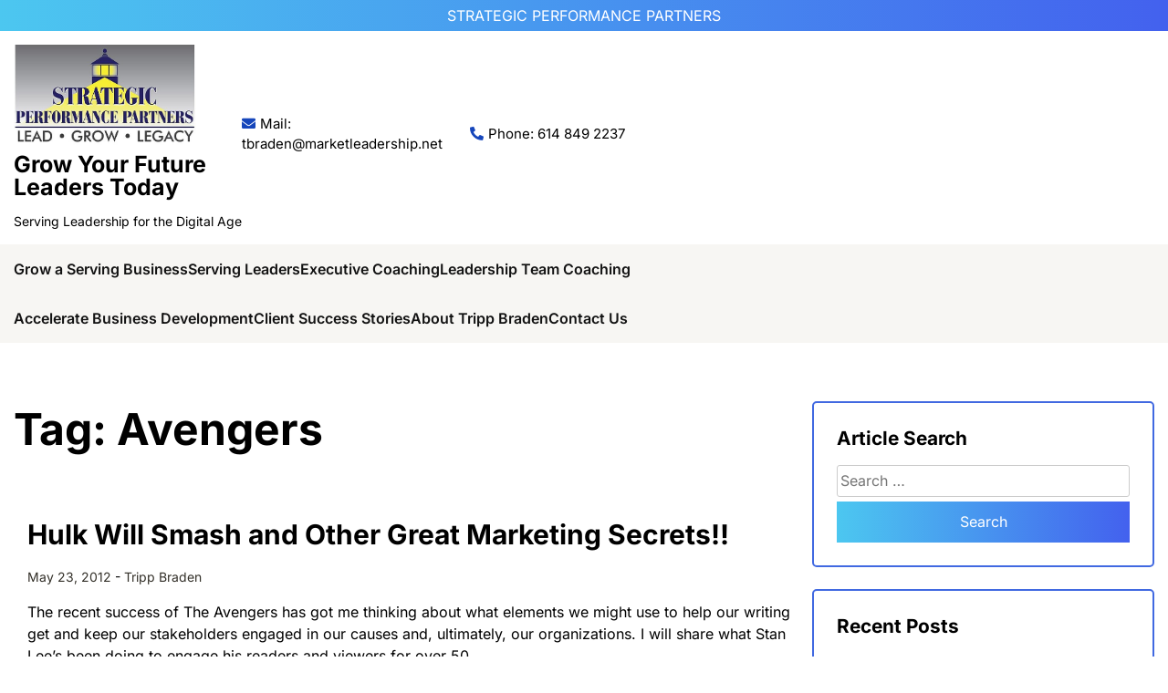

--- FILE ---
content_type: text/html; charset=UTF-8
request_url: https://trippbraden.com/tag/avengers/
body_size: 10263
content:
<!doctype html>
<html lang="en-US">
<head>
	<meta charset="UTF-8">
	<meta name="viewport" content="width=device-width, initial-scale=1">
	<link rel="profile" href="https://gmpg.org/xfn/11">

	<meta name='robots' content='index, follow, max-image-preview:large, max-snippet:-1, max-video-preview:-1' />

	<!-- This site is optimized with the Yoast SEO plugin v22.6 - https://yoast.com/wordpress/plugins/seo/ -->
	<title>Avengers Archives - Grow Your Future Leaders Today</title>
	<link rel="canonical" href="https://trippbraden.com/tag/avengers/" />
	<meta property="og:locale" content="en_US" />
	<meta property="og:type" content="article" />
	<meta property="og:title" content="Avengers Archives - Grow Your Future Leaders Today" />
	<meta property="og:url" content="https://trippbraden.com/tag/avengers/" />
	<meta property="og:site_name" content="Grow Your Future Leaders Today" />
	<script type="application/ld+json" class="yoast-schema-graph">{"@context":"https://schema.org","@graph":[{"@type":"CollectionPage","@id":"https://trippbraden.com/tag/avengers/","url":"https://trippbraden.com/tag/avengers/","name":"Avengers Archives - Grow Your Future Leaders Today","isPartOf":{"@id":"https://trippbraden.com/#website"},"breadcrumb":{"@id":"https://trippbraden.com/tag/avengers/#breadcrumb"},"inLanguage":"en-US"},{"@type":"BreadcrumbList","@id":"https://trippbraden.com/tag/avengers/#breadcrumb","itemListElement":[{"@type":"ListItem","position":1,"name":"Home","item":"https://trippbraden.com/"},{"@type":"ListItem","position":2,"name":"Avengers"}]},{"@type":"WebSite","@id":"https://trippbraden.com/#website","url":"https://trippbraden.com/","name":"Grow Your Future Leaders Today","description":"Serving Leadership for the Digital Age","publisher":{"@id":"https://trippbraden.com/#organization"},"potentialAction":[{"@type":"SearchAction","target":{"@type":"EntryPoint","urlTemplate":"https://trippbraden.com/?s={search_term_string}"},"query-input":"required name=search_term_string"}],"inLanguage":"en-US"},{"@type":"Organization","@id":"https://trippbraden.com/#organization","name":"Grow Your Future Leaders Today","url":"https://trippbraden.com/","logo":{"@type":"ImageObject","inLanguage":"en-US","@id":"https://trippbraden.com/#/schema/logo/image/","url":"https://trippbraden.com/wp-content/uploads/2024/10/cropped-SPP_logo_FINALmail.jpg","contentUrl":"https://trippbraden.com/wp-content/uploads/2024/10/cropped-SPP_logo_FINALmail.jpg","width":559,"height":315,"caption":"Grow Your Future Leaders Today"},"image":{"@id":"https://trippbraden.com/#/schema/logo/image/"}}]}</script>
	<!-- / Yoast SEO plugin. -->


<link rel="alternate" type="application/rss+xml" title="Grow Your Future Leaders Today &raquo; Feed" href="https://trippbraden.com/feed/" />
<link rel="alternate" type="application/rss+xml" title="Grow Your Future Leaders Today &raquo; Comments Feed" href="https://trippbraden.com/comments/feed/" />
<link rel="alternate" type="application/rss+xml" title="Grow Your Future Leaders Today &raquo; Avengers Tag Feed" href="https://trippbraden.com/tag/avengers/feed/" />
<style id='wp-img-auto-sizes-contain-inline-css'>
img:is([sizes=auto i],[sizes^="auto," i]){contain-intrinsic-size:3000px 1500px}
/*# sourceURL=wp-img-auto-sizes-contain-inline-css */
</style>
<style id='wp-emoji-styles-inline-css'>

	img.wp-smiley, img.emoji {
		display: inline !important;
		border: none !important;
		box-shadow: none !important;
		height: 1em !important;
		width: 1em !important;
		margin: 0 0.07em !important;
		vertical-align: -0.1em !important;
		background: none !important;
		padding: 0 !important;
	}
/*# sourceURL=wp-emoji-styles-inline-css */
</style>
<style id='wp-block-library-inline-css'>
:root{--wp-block-synced-color:#7a00df;--wp-block-synced-color--rgb:122,0,223;--wp-bound-block-color:var(--wp-block-synced-color);--wp-editor-canvas-background:#ddd;--wp-admin-theme-color:#007cba;--wp-admin-theme-color--rgb:0,124,186;--wp-admin-theme-color-darker-10:#006ba1;--wp-admin-theme-color-darker-10--rgb:0,107,160.5;--wp-admin-theme-color-darker-20:#005a87;--wp-admin-theme-color-darker-20--rgb:0,90,135;--wp-admin-border-width-focus:2px}@media (min-resolution:192dpi){:root{--wp-admin-border-width-focus:1.5px}}.wp-element-button{cursor:pointer}:root .has-very-light-gray-background-color{background-color:#eee}:root .has-very-dark-gray-background-color{background-color:#313131}:root .has-very-light-gray-color{color:#eee}:root .has-very-dark-gray-color{color:#313131}:root .has-vivid-green-cyan-to-vivid-cyan-blue-gradient-background{background:linear-gradient(135deg,#00d084,#0693e3)}:root .has-purple-crush-gradient-background{background:linear-gradient(135deg,#34e2e4,#4721fb 50%,#ab1dfe)}:root .has-hazy-dawn-gradient-background{background:linear-gradient(135deg,#faaca8,#dad0ec)}:root .has-subdued-olive-gradient-background{background:linear-gradient(135deg,#fafae1,#67a671)}:root .has-atomic-cream-gradient-background{background:linear-gradient(135deg,#fdd79a,#004a59)}:root .has-nightshade-gradient-background{background:linear-gradient(135deg,#330968,#31cdcf)}:root .has-midnight-gradient-background{background:linear-gradient(135deg,#020381,#2874fc)}:root{--wp--preset--font-size--normal:16px;--wp--preset--font-size--huge:42px}.has-regular-font-size{font-size:1em}.has-larger-font-size{font-size:2.625em}.has-normal-font-size{font-size:var(--wp--preset--font-size--normal)}.has-huge-font-size{font-size:var(--wp--preset--font-size--huge)}.has-text-align-center{text-align:center}.has-text-align-left{text-align:left}.has-text-align-right{text-align:right}.has-fit-text{white-space:nowrap!important}#end-resizable-editor-section{display:none}.aligncenter{clear:both}.items-justified-left{justify-content:flex-start}.items-justified-center{justify-content:center}.items-justified-right{justify-content:flex-end}.items-justified-space-between{justify-content:space-between}.screen-reader-text{border:0;clip-path:inset(50%);height:1px;margin:-1px;overflow:hidden;padding:0;position:absolute;width:1px;word-wrap:normal!important}.screen-reader-text:focus{background-color:#ddd;clip-path:none;color:#444;display:block;font-size:1em;height:auto;left:5px;line-height:normal;padding:15px 23px 14px;text-decoration:none;top:5px;width:auto;z-index:100000}html :where(.has-border-color){border-style:solid}html :where([style*=border-top-color]){border-top-style:solid}html :where([style*=border-right-color]){border-right-style:solid}html :where([style*=border-bottom-color]){border-bottom-style:solid}html :where([style*=border-left-color]){border-left-style:solid}html :where([style*=border-width]){border-style:solid}html :where([style*=border-top-width]){border-top-style:solid}html :where([style*=border-right-width]){border-right-style:solid}html :where([style*=border-bottom-width]){border-bottom-style:solid}html :where([style*=border-left-width]){border-left-style:solid}html :where(img[class*=wp-image-]){height:auto;max-width:100%}:where(figure){margin:0 0 1em}html :where(.is-position-sticky){--wp-admin--admin-bar--position-offset:var(--wp-admin--admin-bar--height,0px)}@media screen and (max-width:600px){html :where(.is-position-sticky){--wp-admin--admin-bar--position-offset:0px}}

/*# sourceURL=wp-block-library-inline-css */
</style><style id='global-styles-inline-css'>
:root{--wp--preset--aspect-ratio--square: 1;--wp--preset--aspect-ratio--4-3: 4/3;--wp--preset--aspect-ratio--3-4: 3/4;--wp--preset--aspect-ratio--3-2: 3/2;--wp--preset--aspect-ratio--2-3: 2/3;--wp--preset--aspect-ratio--16-9: 16/9;--wp--preset--aspect-ratio--9-16: 9/16;--wp--preset--color--black: #000000;--wp--preset--color--cyan-bluish-gray: #abb8c3;--wp--preset--color--white: #ffffff;--wp--preset--color--pale-pink: #f78da7;--wp--preset--color--vivid-red: #cf2e2e;--wp--preset--color--luminous-vivid-orange: #ff6900;--wp--preset--color--luminous-vivid-amber: #fcb900;--wp--preset--color--light-green-cyan: #7bdcb5;--wp--preset--color--vivid-green-cyan: #00d084;--wp--preset--color--pale-cyan-blue: #8ed1fc;--wp--preset--color--vivid-cyan-blue: #0693e3;--wp--preset--color--vivid-purple: #9b51e0;--wp--preset--gradient--vivid-cyan-blue-to-vivid-purple: linear-gradient(135deg,rgb(6,147,227) 0%,rgb(155,81,224) 100%);--wp--preset--gradient--light-green-cyan-to-vivid-green-cyan: linear-gradient(135deg,rgb(122,220,180) 0%,rgb(0,208,130) 100%);--wp--preset--gradient--luminous-vivid-amber-to-luminous-vivid-orange: linear-gradient(135deg,rgb(252,185,0) 0%,rgb(255,105,0) 100%);--wp--preset--gradient--luminous-vivid-orange-to-vivid-red: linear-gradient(135deg,rgb(255,105,0) 0%,rgb(207,46,46) 100%);--wp--preset--gradient--very-light-gray-to-cyan-bluish-gray: linear-gradient(135deg,rgb(238,238,238) 0%,rgb(169,184,195) 100%);--wp--preset--gradient--cool-to-warm-spectrum: linear-gradient(135deg,rgb(74,234,220) 0%,rgb(151,120,209) 20%,rgb(207,42,186) 40%,rgb(238,44,130) 60%,rgb(251,105,98) 80%,rgb(254,248,76) 100%);--wp--preset--gradient--blush-light-purple: linear-gradient(135deg,rgb(255,206,236) 0%,rgb(152,150,240) 100%);--wp--preset--gradient--blush-bordeaux: linear-gradient(135deg,rgb(254,205,165) 0%,rgb(254,45,45) 50%,rgb(107,0,62) 100%);--wp--preset--gradient--luminous-dusk: linear-gradient(135deg,rgb(255,203,112) 0%,rgb(199,81,192) 50%,rgb(65,88,208) 100%);--wp--preset--gradient--pale-ocean: linear-gradient(135deg,rgb(255,245,203) 0%,rgb(182,227,212) 50%,rgb(51,167,181) 100%);--wp--preset--gradient--electric-grass: linear-gradient(135deg,rgb(202,248,128) 0%,rgb(113,206,126) 100%);--wp--preset--gradient--midnight: linear-gradient(135deg,rgb(2,3,129) 0%,rgb(40,116,252) 100%);--wp--preset--font-size--small: 13px;--wp--preset--font-size--medium: 20px;--wp--preset--font-size--large: 36px;--wp--preset--font-size--x-large: 42px;--wp--preset--spacing--20: 0.44rem;--wp--preset--spacing--30: 0.67rem;--wp--preset--spacing--40: 1rem;--wp--preset--spacing--50: 1.5rem;--wp--preset--spacing--60: 2.25rem;--wp--preset--spacing--70: 3.38rem;--wp--preset--spacing--80: 5.06rem;--wp--preset--shadow--natural: 6px 6px 9px rgba(0, 0, 0, 0.2);--wp--preset--shadow--deep: 12px 12px 50px rgba(0, 0, 0, 0.4);--wp--preset--shadow--sharp: 6px 6px 0px rgba(0, 0, 0, 0.2);--wp--preset--shadow--outlined: 6px 6px 0px -3px rgb(255, 255, 255), 6px 6px rgb(0, 0, 0);--wp--preset--shadow--crisp: 6px 6px 0px rgb(0, 0, 0);}:where(.is-layout-flex){gap: 0.5em;}:where(.is-layout-grid){gap: 0.5em;}body .is-layout-flex{display: flex;}.is-layout-flex{flex-wrap: wrap;align-items: center;}.is-layout-flex > :is(*, div){margin: 0;}body .is-layout-grid{display: grid;}.is-layout-grid > :is(*, div){margin: 0;}:where(.wp-block-columns.is-layout-flex){gap: 2em;}:where(.wp-block-columns.is-layout-grid){gap: 2em;}:where(.wp-block-post-template.is-layout-flex){gap: 1.25em;}:where(.wp-block-post-template.is-layout-grid){gap: 1.25em;}.has-black-color{color: var(--wp--preset--color--black) !important;}.has-cyan-bluish-gray-color{color: var(--wp--preset--color--cyan-bluish-gray) !important;}.has-white-color{color: var(--wp--preset--color--white) !important;}.has-pale-pink-color{color: var(--wp--preset--color--pale-pink) !important;}.has-vivid-red-color{color: var(--wp--preset--color--vivid-red) !important;}.has-luminous-vivid-orange-color{color: var(--wp--preset--color--luminous-vivid-orange) !important;}.has-luminous-vivid-amber-color{color: var(--wp--preset--color--luminous-vivid-amber) !important;}.has-light-green-cyan-color{color: var(--wp--preset--color--light-green-cyan) !important;}.has-vivid-green-cyan-color{color: var(--wp--preset--color--vivid-green-cyan) !important;}.has-pale-cyan-blue-color{color: var(--wp--preset--color--pale-cyan-blue) !important;}.has-vivid-cyan-blue-color{color: var(--wp--preset--color--vivid-cyan-blue) !important;}.has-vivid-purple-color{color: var(--wp--preset--color--vivid-purple) !important;}.has-black-background-color{background-color: var(--wp--preset--color--black) !important;}.has-cyan-bluish-gray-background-color{background-color: var(--wp--preset--color--cyan-bluish-gray) !important;}.has-white-background-color{background-color: var(--wp--preset--color--white) !important;}.has-pale-pink-background-color{background-color: var(--wp--preset--color--pale-pink) !important;}.has-vivid-red-background-color{background-color: var(--wp--preset--color--vivid-red) !important;}.has-luminous-vivid-orange-background-color{background-color: var(--wp--preset--color--luminous-vivid-orange) !important;}.has-luminous-vivid-amber-background-color{background-color: var(--wp--preset--color--luminous-vivid-amber) !important;}.has-light-green-cyan-background-color{background-color: var(--wp--preset--color--light-green-cyan) !important;}.has-vivid-green-cyan-background-color{background-color: var(--wp--preset--color--vivid-green-cyan) !important;}.has-pale-cyan-blue-background-color{background-color: var(--wp--preset--color--pale-cyan-blue) !important;}.has-vivid-cyan-blue-background-color{background-color: var(--wp--preset--color--vivid-cyan-blue) !important;}.has-vivid-purple-background-color{background-color: var(--wp--preset--color--vivid-purple) !important;}.has-black-border-color{border-color: var(--wp--preset--color--black) !important;}.has-cyan-bluish-gray-border-color{border-color: var(--wp--preset--color--cyan-bluish-gray) !important;}.has-white-border-color{border-color: var(--wp--preset--color--white) !important;}.has-pale-pink-border-color{border-color: var(--wp--preset--color--pale-pink) !important;}.has-vivid-red-border-color{border-color: var(--wp--preset--color--vivid-red) !important;}.has-luminous-vivid-orange-border-color{border-color: var(--wp--preset--color--luminous-vivid-orange) !important;}.has-luminous-vivid-amber-border-color{border-color: var(--wp--preset--color--luminous-vivid-amber) !important;}.has-light-green-cyan-border-color{border-color: var(--wp--preset--color--light-green-cyan) !important;}.has-vivid-green-cyan-border-color{border-color: var(--wp--preset--color--vivid-green-cyan) !important;}.has-pale-cyan-blue-border-color{border-color: var(--wp--preset--color--pale-cyan-blue) !important;}.has-vivid-cyan-blue-border-color{border-color: var(--wp--preset--color--vivid-cyan-blue) !important;}.has-vivid-purple-border-color{border-color: var(--wp--preset--color--vivid-purple) !important;}.has-vivid-cyan-blue-to-vivid-purple-gradient-background{background: var(--wp--preset--gradient--vivid-cyan-blue-to-vivid-purple) !important;}.has-light-green-cyan-to-vivid-green-cyan-gradient-background{background: var(--wp--preset--gradient--light-green-cyan-to-vivid-green-cyan) !important;}.has-luminous-vivid-amber-to-luminous-vivid-orange-gradient-background{background: var(--wp--preset--gradient--luminous-vivid-amber-to-luminous-vivid-orange) !important;}.has-luminous-vivid-orange-to-vivid-red-gradient-background{background: var(--wp--preset--gradient--luminous-vivid-orange-to-vivid-red) !important;}.has-very-light-gray-to-cyan-bluish-gray-gradient-background{background: var(--wp--preset--gradient--very-light-gray-to-cyan-bluish-gray) !important;}.has-cool-to-warm-spectrum-gradient-background{background: var(--wp--preset--gradient--cool-to-warm-spectrum) !important;}.has-blush-light-purple-gradient-background{background: var(--wp--preset--gradient--blush-light-purple) !important;}.has-blush-bordeaux-gradient-background{background: var(--wp--preset--gradient--blush-bordeaux) !important;}.has-luminous-dusk-gradient-background{background: var(--wp--preset--gradient--luminous-dusk) !important;}.has-pale-ocean-gradient-background{background: var(--wp--preset--gradient--pale-ocean) !important;}.has-electric-grass-gradient-background{background: var(--wp--preset--gradient--electric-grass) !important;}.has-midnight-gradient-background{background: var(--wp--preset--gradient--midnight) !important;}.has-small-font-size{font-size: var(--wp--preset--font-size--small) !important;}.has-medium-font-size{font-size: var(--wp--preset--font-size--medium) !important;}.has-large-font-size{font-size: var(--wp--preset--font-size--large) !important;}.has-x-large-font-size{font-size: var(--wp--preset--font-size--x-large) !important;}
/*# sourceURL=global-styles-inline-css */
</style>

<style id='classic-theme-styles-inline-css'>
/*! This file is auto-generated */
.wp-block-button__link{color:#fff;background-color:#32373c;border-radius:9999px;box-shadow:none;text-decoration:none;padding:calc(.667em + 2px) calc(1.333em + 2px);font-size:1.125em}.wp-block-file__button{background:#32373c;color:#fff;text-decoration:none}
/*# sourceURL=/wp-includes/css/classic-themes.min.css */
</style>
<link rel='stylesheet' id='authorbox_css-css' href='https://trippbraden.com/wp-content/plugins/author-box-with-different-description/Author_Box_disp.css?ver=24e90dd43eace3cbd729a873dce4c1e5' media='all' />
<link rel='stylesheet' id='business-development-coaching-google-fonts-css' href='https://trippbraden.com/wp-content/fonts/d836d10e7cddc4104a7e27ebab58e534.css?ver=1.0.0' media='all' />
<link rel='stylesheet' id='font-awesome-5-css' href='https://trippbraden.com/wp-content/themes/business-development-coaching/revolution/assets/vendors/font-awesome-5/css/all.min.css?ver=24e90dd43eace3cbd729a873dce4c1e5' media='all' />
<link rel='stylesheet' id='owl.carousel.style-css' href='https://trippbraden.com/wp-content/themes/business-development-coaching/revolution/assets/css/owl.carousel.css?ver=24e90dd43eace3cbd729a873dce4c1e5' media='all' />
<link rel='stylesheet' id='business-development-coaching-style-css' href='https://trippbraden.com/wp-content/themes/business-development-coaching/style.css?ver=1.0.0' media='all' />
<style id='business-development-coaching-style-inline-css'>
.footer-go-to-top{right: 20px;}.woocommerce ul.products li.product .onsale{left: auto; right: 15px;}
/*# sourceURL=business-development-coaching-style-inline-css */
</style>
<link rel='stylesheet' id='heateor_sss_frontend_css-css' href='https://trippbraden.com/wp-content/plugins/sassy-social-share/public/css/sassy-social-share-public.css?ver=3.3.79' media='all' />
<style id='heateor_sss_frontend_css-inline-css'>
.heateor_sss_button_instagram span.heateor_sss_svg,a.heateor_sss_instagram span.heateor_sss_svg{background:radial-gradient(circle at 30% 107%,#fdf497 0,#fdf497 5%,#fd5949 45%,#d6249f 60%,#285aeb 90%)}.heateor_sss_horizontal_sharing .heateor_sss_svg,.heateor_sss_standard_follow_icons_container .heateor_sss_svg{color:#fff;border-width:0px;border-style:solid;border-color:transparent}.heateor_sss_horizontal_sharing .heateorSssTCBackground{color:#666}.heateor_sss_horizontal_sharing span.heateor_sss_svg:hover,.heateor_sss_standard_follow_icons_container span.heateor_sss_svg:hover{border-color:transparent;}.heateor_sss_vertical_sharing span.heateor_sss_svg,.heateor_sss_floating_follow_icons_container span.heateor_sss_svg{color:#fff;border-width:0px;border-style:solid;border-color:transparent;}.heateor_sss_vertical_sharing .heateorSssTCBackground{color:#666;}.heateor_sss_vertical_sharing span.heateor_sss_svg:hover,.heateor_sss_floating_follow_icons_container span.heateor_sss_svg:hover{border-color:transparent;}@media screen and (max-width:783px) {.heateor_sss_vertical_sharing{display:none!important}}div.heateor_sss_mobile_footer{display:none;}@media screen and (max-width:783px){div.heateor_sss_bottom_sharing .heateorSssTCBackground{background-color:white}div.heateor_sss_bottom_sharing{width:100%!important;left:0!important;}div.heateor_sss_bottom_sharing a{width:11.111111111111% !important;}div.heateor_sss_bottom_sharing .heateor_sss_svg{width: 100% !important;}div.heateor_sss_bottom_sharing div.heateorSssTotalShareCount{font-size:1em!important;line-height:28px!important}div.heateor_sss_bottom_sharing div.heateorSssTotalShareText{font-size:.7em!important;line-height:0px!important}div.heateor_sss_mobile_footer{display:block;height:40px;}.heateor_sss_bottom_sharing{padding:0!important;display:block!important;width:auto!important;bottom:-2px!important;top: auto!important;}.heateor_sss_bottom_sharing .heateor_sss_square_count{line-height:inherit;}.heateor_sss_bottom_sharing .heateorSssSharingArrow{display:none;}.heateor_sss_bottom_sharing .heateorSssTCBackground{margin-right:1.1em!important}}
/*# sourceURL=heateor_sss_frontend_css-inline-css */
</style>
<script src="https://trippbraden.com/wp-includes/js/jquery/jquery.min.js?ver=3.7.1" id="jquery-core-js"></script>
<script src="https://trippbraden.com/wp-includes/js/jquery/jquery-migrate.min.js?ver=3.4.1" id="jquery-migrate-js"></script>
<link rel="https://api.w.org/" href="https://trippbraden.com/wp-json/" /><link rel="alternate" title="JSON" type="application/json" href="https://trippbraden.com/wp-json/wp/v2/tags/249" /><link rel="EditURI" type="application/rsd+xml" title="RSD" href="https://trippbraden.com/xmlrpc.php?rsd" />

	<style type="text/css" id="custom-theme-colors" >
        :root {
           
            --business_development_coaching_logo_width: 200 ;   
        }
        .site-branding img {
            max-width:200px ;    
        }         
	</style>
</head>

<body class="archive tag tag-avengers tag-249 wp-custom-logo wp-embed-responsive wp-theme-business-development-coaching hfeed">
<div id="page" class="site">
	<a class="skip-link screen-reader-text" href="#primary">Skip to content</a>
	
	<header id="masthead" class="site-header">
					<div class="header-info-box">
				<div class="container">
					<div class="top-text">
						<p> STRATEGIC PERFORMANCE PARTNERS</p>					</div>
				</div>
			</div>
						<div class="main-header-wrap">
			<div class="top-box" >
				<div class="container">
					<div class="flex-row">
						<div class="main-info-box">
							<div class="site-branding">
								<a href="https://trippbraden.com/" class="custom-logo-link" rel="home"><img width="559" height="315" src="https://trippbraden.com/wp-content/uploads/2024/10/cropped-SPP_logo_FINALmail.jpg" class="custom-logo" alt="Grow Your Future Leaders Today" decoding="async" fetchpriority="high" srcset="https://trippbraden.com/wp-content/uploads/2024/10/cropped-SPP_logo_FINALmail.jpg 559w, https://trippbraden.com/wp-content/uploads/2024/10/cropped-SPP_logo_FINALmail-300x169.jpg 300w" sizes="(max-width: 559px) 100vw, 559px" /></a>																			<p class="site-title"><a href="https://trippbraden.com/" rel="home">Grow Your Future Leaders Today</a></p>
																																													<p class="site-description">Serving Leadership for the Digital Age</p>
																								</div>
						</div>
						<div class="head-mail">
							<p><i class="fas fa-envelope"></i>Mail: tbraden@marketleadership.net</p>						</div>
						<div class="head-phone">
							<p><i class="fas fa-phone-alt"></i>Phone:  614 849 2237</p>						</div>
						<div class="middle-head-btn">
													</div>
					</div>
				</div>
			</div>
		</div>
		<div class="main-nav-wrap">
			<div class="container">
				<div class="header-nav-box">
					<div class="flex-row">
						<div class="nav-box-header-menu">
							<nav id="site-navigation" class="main-navigation">
								<button class="menu-toggle" aria-controls="primary-menu" aria-expanded="false"><i class="fas fa-bars"></i></button>
								<div class="menu-menu-2-container"><ul id="primary-menu" class="menu"><li id="menu-item-5441" class="menu-item menu-item-type-post_type menu-item-object-page menu-item-5441"><a href="https://trippbraden.com/growt-your-business/">Grow a Serving Business</a></li>
<li id="menu-item-8146" class="menu-item menu-item-type-post_type menu-item-object-page menu-item-8146"><a href="https://trippbraden.com/serving-leaders/">Serving Leaders</a></li>
<li id="menu-item-8198" class="menu-item menu-item-type-post_type menu-item-object-page menu-item-has-children menu-item-8198"><a href="https://trippbraden.com/executive-coaching/">Executive Coaching</a>
<ul class="sub-menu">
	<li id="menu-item-8118" class="menu-item menu-item-type-post_type menu-item-object-page menu-item-8118"><a href="https://trippbraden.com/your-initial-coaching-conversation/">Your Initial Coaching Conversation</a></li>
	<li id="menu-item-7985" class="menu-item menu-item-type-post_type menu-item-object-page menu-item-7985"><a href="https://trippbraden.com/hawk-coaching/">HAWK Coaching Methodology</a></li>
</ul>
</li>
<li id="menu-item-8030" class="menu-item menu-item-type-post_type menu-item-object-page menu-item-8030"><a href="https://trippbraden.com/leadership-team-coaching/">Leadership Team Coaching</a></li>
<li id="menu-item-8237" class="menu-item menu-item-type-post_type menu-item-object-page menu-item-8237"><a href="https://trippbraden.com/accelerate-business-development/">Accelerate Business Development</a></li>
<li id="menu-item-8162" class="menu-item menu-item-type-post_type menu-item-object-page menu-item-8162"><a href="https://trippbraden.com/client-success-stories/">Client Success Stories</a></li>
<li id="menu-item-5438" class="menu-item menu-item-type-post_type menu-item-object-page menu-item-has-children menu-item-5438"><a href="https://trippbraden.com/about-tripp-braden/">About Tripp Braden</a>
<ul class="sub-menu">
	<li id="menu-item-5442" class="menu-item menu-item-type-post_type menu-item-object-page menu-item-5442"><a href="https://trippbraden.com/testimonials/">Testimonials</a></li>
	<li id="menu-item-5440" class="menu-item menu-item-type-post_type menu-item-object-page menu-item-5440"><a href="https://trippbraden.com/professional-resources/">CEO News Center</a></li>
</ul>
</li>
<li id="menu-item-5439" class="menu-item menu-item-type-post_type menu-item-object-page menu-item-5439"><a href="https://trippbraden.com/contact-us/">Contact Us</a></li>
</ul></div>							</nav>
						</div>
						<div class="nav-box-category">
							<div class="header-button">
															</div>
						</div>
					</div>
				</div>
			</div>
		</div>		
	</header> 
<div class="container">
	<div class="main-wrapper">
		<main id="primary" class="site-main ct-post-wrapper lay-width">

			
				
				<header class="page-header">
					<h1 class="page-title">Tag: <span>Avengers</span></h1>				</header>

				
<article id="post-2594" class="post-2594 post type-post status-publish format-standard hentry category-uncategorized tag-7-figure-partnerships tag-avengers tag-cmo tag-developing-serving-leaders tag-fundraising-secrets tag-how-to-write-better-stories tag-leading-nonprofits tag-serving-leaders tag-sponsorships tag-stan-lee tag-storytelling tag-strategic-marketing tag-tripp-braden">
	<div class="card-item card-blog-post">
	<header class="entry-header">
			<h3 class="entry-title"><a href="https://trippbraden.com/2012/05/23/hulk-will-smash-and-other-great-marketing-secrets/" rel="bookmark">Hulk Will Smash and Other Great Marketing Secrets!!</a></h3>					<div class="entry-meta">
						<span class="posted-on"><a href="https://trippbraden.com/2012/05/23/hulk-will-smash-and-other-great-marketing-secrets/" rel="bookmark"><time class="entry-date published updated" datetime="2012-05-23T08:40:24-04:00">May 23, 2012</time></a></span><span class="byline"> - <span class="author vcard"><a class="url fn n" href="https://trippbraden.com/author/tripp/">Tripp Braden</a></span></span>					</div><!-- .entry-meta -->

					</header>
							
				<div class="entry-content">
			<p>The recent success of The Avengers has got me thinking about what elements we might use to help our writing get and keep our stakeholders engaged in our causes and, ultimately, our organizations. I will share what Stan Lee’s been doing to engage his readers and viewers for over 50&hellip;</p>					<a href="https://trippbraden.com/2012/05/23/hulk-will-smash-and-other-great-marketing-secrets/" class="btn read-btn text-uppercase"> Continue Reading.... </a>
					

					</div>
	</div>
</article><!-- #post-2594 -->
<article id="post-2588" class="post-2588 post type-post status-publish format-standard hentry category-uncategorized tag-avengers tag-better-content tag-character-development tag-developing-serving-leaders tag-how-to-write-better-stories tag-how-to-write-fascinating-stories tag-nonprofit-leadership tag-stan-lee tag-strategic-marketing tag-tripp-braden">
	<div class="card-item card-blog-post">
	<header class="entry-header">
			<h3 class="entry-title"><a href="https://trippbraden.com/2012/05/16/why-your-stories-need-heroes/" rel="bookmark">Does Your Nonprofit Marketing Need Heroes?</a></h3>					<div class="entry-meta">
						<span class="posted-on"><a href="https://trippbraden.com/2012/05/16/why-your-stories-need-heroes/" rel="bookmark"><time class="entry-date published" datetime="2012-05-16T07:29:16-04:00">May 16, 2012</time><time class="updated" datetime="2012-05-16T07:44:11-04:00">May 16, 2012</time></a></span><span class="byline"> - <span class="author vcard"><a class="url fn n" href="https://trippbraden.com/author/tripp/">Tripp Braden</a></span></span>					</div><!-- .entry-meta -->

					</header>
							
				<div class="entry-content">
			<p>In my last posting, I talked about how Stan Lee can help you create better stories by adding drama to your storytelling style. In this posting I’ll share with you how Stan Lee has created many modern heroes with his writing. How did Stan Lee and his artistic teams keep&hellip;</p>					<a href="https://trippbraden.com/2012/05/16/why-your-stories-need-heroes/" class="btn read-btn text-uppercase"> Continue Reading.... </a>
					

					</div>
	</div>
</article><!-- #post-2588 -->
<article id="post-2584" class="post-2584 post type-post status-publish format-standard hentry category-uncategorized tag-avengers tag-cause-marketing tag-how-to-build-a-great-nonprofit tag-nonprofit-collaboration tag-nonprofit-leadership tag-nonprofit-marketing tag-stan-lee tag-storyteller tag-storytelling tag-tripp-braden">
	<div class="card-item card-blog-post">
	<header class="entry-header">
			<h3 class="entry-title"><a href="https://trippbraden.com/2012/05/08/avengers-assemble/" rel="bookmark">Avengers  Assemble The Storytelling Secrets of Stan Lee Revealed</a></h3>					<div class="entry-meta">
						<span class="posted-on"><a href="https://trippbraden.com/2012/05/08/avengers-assemble/" rel="bookmark"><time class="entry-date published" datetime="2012-05-08T10:56:09-04:00">May 8, 2012</time><time class="updated" datetime="2012-05-08T10:57:20-04:00">May 8, 2012</time></a></span><span class="byline"> - <span class="author vcard"><a class="url fn n" href="https://trippbraden.com/author/tripp/">Tripp Braden</a></span></span>					</div><!-- .entry-meta -->

					</header>
							
				<div class="entry-content">
			<p>If you don’t read today’s blog from puny human, Tripp Braden, Hulk will smash!! Now you know the pressure I was under to produce a great blog sharing some of the secrets that Stan Lee has used to keep people involved in his heroes and their stories for over 50&hellip;</p>					<a href="https://trippbraden.com/2012/05/08/avengers-assemble/" class="btn read-btn text-uppercase"> Continue Reading.... </a>
					

					</div>
	</div>
</article><!-- #post-2584 -->		</main>
		
	<aside id="secondary" class="widget-area sidebar-width">
		<section id="search-3" class="widget widget_search"><h2 class="widget-title">Article Search</h2><form role="search" method="get" class="search-form" action="https://trippbraden.com/">
				<label>
					<span class="screen-reader-text">Search for:</span>
					<input type="search" class="search-field" placeholder="Search &hellip;" value="" name="s" />
				</label>
				<input type="submit" class="search-submit" value="Search" />
			</form></section>
		<section id="recent-posts-3" class="widget widget_recent_entries">
		<h2 class="widget-title">Recent Posts</h2>
		<ul>
											<li>
					<a href="https://trippbraden.com/2021/08/10/emotional-intelligence-can-take-your-life-to-the-next-level/">Can emotional intelligence take your life and business to the next level?</a>
									</li>
											<li>
					<a href="https://trippbraden.com/2021/07/23/deepdive-helps-you-build-more-productive-teams/">Can Deepdive Help You Build More Productive Teams?</a>
									</li>
											<li>
					<a href="https://trippbraden.com/2021/07/16/what-future-trends-are-transforming-our-lives-and-businesses-today/">What Future Trends Are Transforming Our Lives and Businesses Today?</a>
									</li>
											<li>
					<a href="https://trippbraden.com/2021/04/22/women-entrepreneurs-how-do-you-get-heard/">Women Entrepreneurs, how do you get your voice heard?</a>
									</li>
											<li>
					<a href="https://trippbraden.com/2021/04/02/happy-easter-remembering-your-loved-ones-this-holiday-week/">Happy Easter, Remembering Your Loved Ones This Holiday Week</a>
									</li>
					</ul>

		</section><section id="linkcat-2" class="widget widget_links"><h2 class="widget-title">Blogroll</h2>
	<ul class='xoxo blogroll'>
<li><a href="http://www.marketleadership.net/" title="Market Leadership Journal Shares Business Developement Tips and Strategies for your B2B and Industrial Business">Market Leadership Journal</a></li>
<li><a href="http://twitter.com/TrippBraden" title="Follow me on Twitter">My Twitter Account</a></li>
<li><a href="http://www.linkedin.com/in/trippbraden" title="Connect with me on LinkedIn">Tripp Braden LinkedIn Profile</a></li>

	</ul>
</section>
<section id="meta-3" class="widget widget_meta"><h2 class="widget-title">Login</h2>
		<ul>
						<li><a rel="nofollow" href="https://trippbraden.com/wp-login.php">Log in</a></li>
			<li><a href="https://trippbraden.com/feed/">Entries feed</a></li>
			<li><a href="https://trippbraden.com/comments/feed/">Comments feed</a></li>

			<li><a href="https://wordpress.org/">WordPress.org</a></li>
		</ul>

		</section>	</aside>

	</div>
</div>


<footer id="colophon" class="site-footer">
            <section class="footer-top">
            <div class="container">
                <div class="flex-row">
                                                <div class="footer-col">
                                <section id="search-3" class="widget widget_search"><h2 class="widget-title">Article Search</h2><form role="search" method="get" class="search-form" action="https://trippbraden.com/">
				<label>
					<span class="screen-reader-text">Search for:</span>
					<input type="search" class="search-field" placeholder="Search &hellip;" value="" name="s" />
				</label>
				<input type="submit" class="search-submit" value="Search" />
			</form></section>
		<section id="recent-posts-3" class="widget widget_recent_entries">
		<h2 class="widget-title">Recent Posts</h2>
		<ul>
											<li>
					<a href="https://trippbraden.com/2021/08/10/emotional-intelligence-can-take-your-life-to-the-next-level/">Can emotional intelligence take your life and business to the next level?</a>
									</li>
											<li>
					<a href="https://trippbraden.com/2021/07/23/deepdive-helps-you-build-more-productive-teams/">Can Deepdive Help You Build More Productive Teams?</a>
									</li>
											<li>
					<a href="https://trippbraden.com/2021/07/16/what-future-trends-are-transforming-our-lives-and-businesses-today/">What Future Trends Are Transforming Our Lives and Businesses Today?</a>
									</li>
											<li>
					<a href="https://trippbraden.com/2021/04/22/women-entrepreneurs-how-do-you-get-heard/">Women Entrepreneurs, how do you get your voice heard?</a>
									</li>
											<li>
					<a href="https://trippbraden.com/2021/04/02/happy-easter-remembering-your-loved-ones-this-holiday-week/">Happy Easter, Remembering Your Loved Ones This Holiday Week</a>
									</li>
					</ul>

		</section><section id="linkcat-2" class="widget widget_links"><h2 class="widget-title">Blogroll</h2>
	<ul class='xoxo blogroll'>
<li><a href="http://www.marketleadership.net/" title="Market Leadership Journal Shares Business Developement Tips and Strategies for your B2B and Industrial Business">Market Leadership Journal</a></li>
<li><a href="http://twitter.com/TrippBraden" title="Follow me on Twitter">My Twitter Account</a></li>
<li><a href="http://www.linkedin.com/in/trippbraden" title="Connect with me on LinkedIn">Tripp Braden LinkedIn Profile</a></li>

	</ul>
</section>
<section id="meta-3" class="widget widget_meta"><h2 class="widget-title">Login</h2>
		<ul>
						<li><a rel="nofollow" href="https://trippbraden.com/wp-login.php">Log in</a></li>
			<li><a href="https://trippbraden.com/feed/">Entries feed</a></li>
			<li><a href="https://trippbraden.com/comments/feed/">Comments feed</a></li>

			<li><a href="https://wordpress.org/">WordPress.org</a></li>
		</ul>

		</section>                            </div>
                                    </div>
            </div>
        </section>
    
		<div class="footer-bottom">
			<div class="container">
								<div class="social-links">
									</div>
								<div class="site-info">
					<div>
										              <a href="https://www.revolutionwp.com/wp-themes/free-business-coach-wordpress-theme/" target="_blank">
				              Business Development Coaching WordPress Theme By Revolution WP </a>
				            					</div>
				</div>
			</div>
		</div>
	</footer>
</div>

		<a href="javascript:void(0);" class="footer-go-to-top go-to-top"><i class="fas fa-chevron-up"></i></a>

<script type="speculationrules">
{"prefetch":[{"source":"document","where":{"and":[{"href_matches":"/*"},{"not":{"href_matches":["/wp-*.php","/wp-admin/*","/wp-content/uploads/*","/wp-content/*","/wp-content/plugins/*","/wp-content/themes/business-development-coaching/*","/*\\?(.+)"]}},{"not":{"selector_matches":"a[rel~=\"nofollow\"]"}},{"not":{"selector_matches":".no-prefetch, .no-prefetch a"}}]},"eagerness":"conservative"}]}
</script>
<script src="https://trippbraden.com/wp-content/themes/business-development-coaching/js/navigation.js?ver=1.0.0" id="business-development-coaching-navigation-js"></script>
<script src="https://trippbraden.com/wp-content/themes/business-development-coaching/revolution/assets/js/owl.carousel.js?ver=1.0.0" id="owl.carousel.jquery-js"></script>
<script src="https://trippbraden.com/wp-content/themes/business-development-coaching/revolution/assets/js/custom.js?ver=1.0.0" id="business-development-coaching-custom-js-js"></script>
<script id="heateor_sss_sharing_js-js-before">
function heateorSssLoadEvent(e) {var t=window.onload;if (typeof window.onload!="function") {window.onload=e}else{window.onload=function() {t();e()}}};	var heateorSssSharingAjaxUrl = 'https://trippbraden.com/wp-admin/admin-ajax.php', heateorSssCloseIconPath = 'https://trippbraden.com/wp-content/plugins/sassy-social-share/public/../images/close.png', heateorSssPluginIconPath = 'https://trippbraden.com/wp-content/plugins/sassy-social-share/public/../images/logo.png', heateorSssHorizontalSharingCountEnable = 0, heateorSssVerticalSharingCountEnable = 0, heateorSssSharingOffset = -10; var heateorSssMobileStickySharingEnabled = 1;var heateorSssCopyLinkMessage = "Link copied.";var heateorSssUrlCountFetched = [], heateorSssSharesText = 'Shares', heateorSssShareText = 'Share';function heateorSssPopup(e) {window.open(e,"popUpWindow","height=400,width=600,left=400,top=100,resizable,scrollbars,toolbar=0,personalbar=0,menubar=no,location=no,directories=no,status")}
//# sourceURL=heateor_sss_sharing_js-js-before
</script>
<script src="https://trippbraden.com/wp-content/plugins/sassy-social-share/public/js/sassy-social-share-public.js?ver=3.3.79" id="heateor_sss_sharing_js-js"></script>
<script id="wp-emoji-settings" type="application/json">
{"baseUrl":"https://s.w.org/images/core/emoji/17.0.2/72x72/","ext":".png","svgUrl":"https://s.w.org/images/core/emoji/17.0.2/svg/","svgExt":".svg","source":{"concatemoji":"https://trippbraden.com/wp-includes/js/wp-emoji-release.min.js?ver=24e90dd43eace3cbd729a873dce4c1e5"}}
</script>
<script type="module">
/*! This file is auto-generated */
const a=JSON.parse(document.getElementById("wp-emoji-settings").textContent),o=(window._wpemojiSettings=a,"wpEmojiSettingsSupports"),s=["flag","emoji"];function i(e){try{var t={supportTests:e,timestamp:(new Date).valueOf()};sessionStorage.setItem(o,JSON.stringify(t))}catch(e){}}function c(e,t,n){e.clearRect(0,0,e.canvas.width,e.canvas.height),e.fillText(t,0,0);t=new Uint32Array(e.getImageData(0,0,e.canvas.width,e.canvas.height).data);e.clearRect(0,0,e.canvas.width,e.canvas.height),e.fillText(n,0,0);const a=new Uint32Array(e.getImageData(0,0,e.canvas.width,e.canvas.height).data);return t.every((e,t)=>e===a[t])}function p(e,t){e.clearRect(0,0,e.canvas.width,e.canvas.height),e.fillText(t,0,0);var n=e.getImageData(16,16,1,1);for(let e=0;e<n.data.length;e++)if(0!==n.data[e])return!1;return!0}function u(e,t,n,a){switch(t){case"flag":return n(e,"\ud83c\udff3\ufe0f\u200d\u26a7\ufe0f","\ud83c\udff3\ufe0f\u200b\u26a7\ufe0f")?!1:!n(e,"\ud83c\udde8\ud83c\uddf6","\ud83c\udde8\u200b\ud83c\uddf6")&&!n(e,"\ud83c\udff4\udb40\udc67\udb40\udc62\udb40\udc65\udb40\udc6e\udb40\udc67\udb40\udc7f","\ud83c\udff4\u200b\udb40\udc67\u200b\udb40\udc62\u200b\udb40\udc65\u200b\udb40\udc6e\u200b\udb40\udc67\u200b\udb40\udc7f");case"emoji":return!a(e,"\ud83e\u1fac8")}return!1}function f(e,t,n,a){let r;const o=(r="undefined"!=typeof WorkerGlobalScope&&self instanceof WorkerGlobalScope?new OffscreenCanvas(300,150):document.createElement("canvas")).getContext("2d",{willReadFrequently:!0}),s=(o.textBaseline="top",o.font="600 32px Arial",{});return e.forEach(e=>{s[e]=t(o,e,n,a)}),s}function r(e){var t=document.createElement("script");t.src=e,t.defer=!0,document.head.appendChild(t)}a.supports={everything:!0,everythingExceptFlag:!0},new Promise(t=>{let n=function(){try{var e=JSON.parse(sessionStorage.getItem(o));if("object"==typeof e&&"number"==typeof e.timestamp&&(new Date).valueOf()<e.timestamp+604800&&"object"==typeof e.supportTests)return e.supportTests}catch(e){}return null}();if(!n){if("undefined"!=typeof Worker&&"undefined"!=typeof OffscreenCanvas&&"undefined"!=typeof URL&&URL.createObjectURL&&"undefined"!=typeof Blob)try{var e="postMessage("+f.toString()+"("+[JSON.stringify(s),u.toString(),c.toString(),p.toString()].join(",")+"));",a=new Blob([e],{type:"text/javascript"});const r=new Worker(URL.createObjectURL(a),{name:"wpTestEmojiSupports"});return void(r.onmessage=e=>{i(n=e.data),r.terminate(),t(n)})}catch(e){}i(n=f(s,u,c,p))}t(n)}).then(e=>{for(const n in e)a.supports[n]=e[n],a.supports.everything=a.supports.everything&&a.supports[n],"flag"!==n&&(a.supports.everythingExceptFlag=a.supports.everythingExceptFlag&&a.supports[n]);var t;a.supports.everythingExceptFlag=a.supports.everythingExceptFlag&&!a.supports.flag,a.supports.everything||((t=a.source||{}).concatemoji?r(t.concatemoji):t.wpemoji&&t.twemoji&&(r(t.twemoji),r(t.wpemoji)))});
//# sourceURL=https://trippbraden.com/wp-includes/js/wp-emoji-loader.min.js
</script>

</body>
</html>